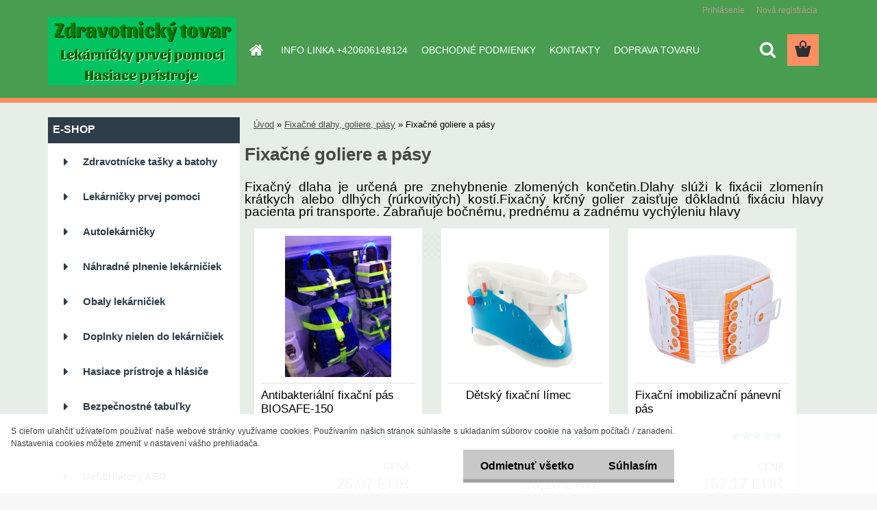

--- FILE ---
content_type: text/html; charset=utf-8
request_url: https://www.zdravotnickytovar.sk/Fixacne-goliere-a-pasy
body_size: 15910
content:


        <!DOCTYPE html>
    <html xmlns:og="http://ogp.me/ns#" xmlns:fb="http://www.facebook.com/2008/fbml" lang="sk" class="tmpl__3rs01">
      <head>
          <script>
              window.cookie_preferences = getCookieSettings('cookie_preferences');
              window.cookie_statistics = getCookieSettings('cookie_statistics');
              window.cookie_marketing = getCookieSettings('cookie_marketing');

              function getCookieSettings(cookie_name) {
                  if (document.cookie.length > 0)
                  {
                      cookie_start = document.cookie.indexOf(cookie_name + "=");
                      if (cookie_start != -1)
                      {
                          cookie_start = cookie_start + cookie_name.length + 1;
                          cookie_end = document.cookie.indexOf(";", cookie_start);
                          if (cookie_end == -1)
                          {
                              cookie_end = document.cookie.length;
                          }
                          return unescape(document.cookie.substring(cookie_start, cookie_end));
                      }
                  }
                  return false;
              }
          </script>
                <title>Fixačné goliere a pásy</title>
        <script type="text/javascript">var action_unavailable='action_unavailable';var id_language = 'sk';var id_country_code = 'SK';var language_code = 'sk-SK';var path_request = '/request.php';var type_request = 'POST';var cache_break = "2517"; var enable_console_debug = false; var enable_logging_errors = false;var administration_id_language = 'sk';var administration_id_country_code = 'SK';</script>          <script type="text/javascript" src="//ajax.googleapis.com/ajax/libs/jquery/1.8.3/jquery.min.js"></script>
          <script type="text/javascript" src="//code.jquery.com/ui/1.12.1/jquery-ui.min.js" ></script>
                  <script src="/wa_script/js/jquery.hoverIntent.minified.js?_=2025-01-14-11-59" type="text/javascript"></script>
        <script type="text/javascript" src="/admin/jscripts/jquery.qtip.min.js?_=2025-01-14-11-59"></script>
                  <script src="/wa_script/js/jquery.selectBoxIt.min.js?_=2025-01-14-11-59" type="text/javascript"></script>
                  <script src="/wa_script/js/bs_overlay.js?_=2025-01-14-11-59" type="text/javascript"></script>
        <script src="/wa_script/js/bs_design.js?_=2025-01-14-11-59" type="text/javascript"></script>
        <script src="/admin/jscripts/wa_translation.js?_=2025-01-14-11-59" type="text/javascript"></script>
        <link rel="stylesheet" type="text/css" href="/css/jquery.selectBoxIt.wa_script.css?_=2025-01-14-11-59" media="screen, projection">
        <link rel="stylesheet" type="text/css" href="/css/jquery.qtip.lupa.css?_=2025-01-14-11-59">
        
                  <script src="/wa_script/js/jquery.colorbox-min.js?_=2025-01-14-11-59" type="text/javascript"></script>
          <link rel="stylesheet" type="text/css" href="/css/colorbox.css?_=2025-01-14-11-59">
          <script type="text/javascript">
            jQuery(document).ready(function() {
              (function() {
                function createGalleries(rel) {
                  var regex = new RegExp(rel + "\\[(\\d+)]"),
                      m, group = "g_" + rel, groupN;
                  $("a[rel*=" + rel + "]").each(function() {
                    m = regex.exec(this.getAttribute("rel"));
                    if(m) {
                      groupN = group + m[1];
                    } else {
                      groupN = group;
                    }
                    $(this).colorbox({
                      rel: groupN,
                      slideshow:true,
                       maxWidth: "85%",
                       maxHeight: "85%",
                       returnFocus: false
                    });
                  });
                }
                createGalleries("lytebox");
                createGalleries("lyteshow");
              })();
            });</script>
          <script type="text/javascript">
      function init_products_hovers()
      {
        jQuery(".product").hoverIntent({
          over: function(){
            jQuery(this).find(".icons_width_hack").animate({width: "130px"}, 300, function(){});
          } ,
          out: function(){
            jQuery(this).find(".icons_width_hack").animate({width: "10px"}, 300, function(){});
          },
          interval: 40
        });
      }
      jQuery(document).ready(function(){

        jQuery(".param select, .sorting select").selectBoxIt();

        jQuery(".productFooter").click(function()
        {
          var $product_detail_link = jQuery(this).parent().find("a:first");

          if($product_detail_link.length && $product_detail_link.attr("href"))
          {
            window.location.href = $product_detail_link.attr("href");
          }
        });
        init_products_hovers();
        
        ebar_details_visibility = {};
        ebar_details_visibility["user"] = false;
        ebar_details_visibility["basket"] = false;

        ebar_details_timer = {};
        ebar_details_timer["user"] = setTimeout(function(){},100);
        ebar_details_timer["basket"] = setTimeout(function(){},100);

        function ebar_set_show($caller)
        {
          var $box_name = $($caller).attr("id").split("_")[0];

          ebar_details_visibility["user"] = false;
          ebar_details_visibility["basket"] = false;

          ebar_details_visibility[$box_name] = true;

          resolve_ebar_set_visibility("user");
          resolve_ebar_set_visibility("basket");
        }

        function ebar_set_hide($caller)
        {
          var $box_name = $($caller).attr("id").split("_")[0];

          ebar_details_visibility[$box_name] = false;

          clearTimeout(ebar_details_timer[$box_name]);
          ebar_details_timer[$box_name] = setTimeout(function(){resolve_ebar_set_visibility($box_name);},300);
        }

        function resolve_ebar_set_visibility($box_name)
        {
          if(   ebar_details_visibility[$box_name]
             && jQuery("#"+$box_name+"_detail").is(":hidden"))
          {
            jQuery("#"+$box_name+"_detail").slideDown(300);
          }
          else if(   !ebar_details_visibility[$box_name]
                  && jQuery("#"+$box_name+"_detail").not(":hidden"))
          {
            jQuery("#"+$box_name+"_detail").slideUp(0, function() {
              $(this).css({overflow: ""});
            });
          }
        }

        
        jQuery("#user_icon").hoverIntent({
          over: function(){
            ebar_set_show(this);
            jQuery("#ebar_right_content .img_cart, #basket_icon").qtip("hide");
          } ,
          out: function(){
            ebar_set_hide(this);
          },
          interval: 40
        });
        
        jQuery("#user_icon").click(function(e)
        {
          if(jQuery(e.target).attr("id") == "user_icon")
          {
            window.location.href = "https://www.zdravotnickytovar.sk/zdravotnickytovar/e-login/";
          }
        });

        jQuery("#basket_icon").click(function(e)
        {
          if(jQuery(e.target).attr("id") == "basket_icon")
          {
            window.location.href = "https://www.zdravotnickytovar.sk/zdravotnickytovar/e-basket/";
          }
        });
      BS.Basket.$default_top_basket = false;
      });
    </script>        <meta http-equiv="Content-language" content="sk">
        <meta http-equiv="Content-Type" content="text/html; charset=utf-8">
        <meta name="language" content="slovak">
        <meta name="keywords" content="fixačné,dlahy,,goliere,,pásy">
        <meta name="description" content="Fixačný dlaha je určená pre znehybnenie zlomených končetin.Dlahy slúži k fixácii zlomenín krátkych alebo dlhých (rúrkovitých) kostí.Fixačný krčný golier zaisťuje dôkladnú fixáciu hlavy pacienta pri transporte. Zabraňuje bočnému, prednému a zadnému vychýleniu hlavy">
        <meta name="revisit-after" content="1 Days">
        <meta name="distribution" content="global">
        <meta name="expires" content="never">
                  <meta name="expires" content="never">
                    <link rel="canonical" href="https://www.zdravotnickytovar.sk/Fixacne-goliere-a-pasy"/>
          <meta property="og:image" content="http://www.zdravotnickytovar.sk/fotky46189/design_setup/images/logo_UCENZ1551105620.jpg" />
<meta property="og:image:secure_url" content="https://www.zdravotnickytovar.sk/fotky46189/design_setup/images/logo_UCENZ1551105620.jpg" />
<meta property="og:image:type" content="image/jpeg" />
<meta property="og:url" content="http://www.zdravotnickytovar.sk/zdravotnickytovar/eshop/49-1-/80-2-Fixacne-goliere-a-pasy" />
<meta property="og:title" content="Fixačné goliere a pásy" />
<meta property="og:description" content="" />
<meta property="og:type" content="website" />
<meta property="og:site_name" content="Lekárničky pre bezpečné pracovisko" />
            <meta name="robots" content="index, follow">
                      <link href="//www.zdravotnickytovar.sk/fotky46189/kriz-kopie.png" rel="icon" type="image/png">
          <link rel="shortcut icon" type="image/png" href="//www.zdravotnickytovar.sk/fotky46189/kriz-kopie.png">
                  <link rel="stylesheet" type="text/css" href="/css/lang_dependent_css/lang_sk.css?_=2025-01-14-11-59" media="screen, projection">
                <link rel='stylesheet' type='text/css' href='/wa_script/js/styles.css?_=2025-01-14-11-59'>
        <script language='javascript' type='text/javascript' src='/wa_script/js/javascripts.js?_=2025-01-14-11-59'></script>
        <script language='javascript' type='text/javascript' src='/wa_script/js/check_tel.js?_=2025-01-14-11-59'></script>
          <script src="/assets/javascripts/buy_button.js?_=2025-01-14-11-59"></script>
            <script type="text/javascript" src="/wa_script/js/bs_user.js?_=2025-01-14-11-59"></script>
        <script type="text/javascript" src="/wa_script/js/bs_fce.js?_=2025-01-14-11-59"></script>
        <script type="text/javascript" src="/wa_script/js/bs_fixed_bar.js?_=2025-01-14-11-59"></script>
        <script type="text/javascript" src="/bohemiasoft/js/bs.js?_=2025-01-14-11-59"></script>
        <script src="/wa_script/js/jquery.number.min.js?_=2025-01-14-11-59" type="text/javascript"></script>
        <script type="text/javascript">
            BS.User.id = 46189;
            BS.User.domain = "zdravotnickytovar";
            BS.User.is_responsive_layout = true;
            BS.User.max_search_query_length = 50;
            BS.User.max_autocomplete_words_count = 5;

            WA.Translation._autocompleter_ambiguous_query = ' Hľadaný výraz je pre našeptávač príliš všeobecný. Zadajte prosím ďalšie znaky, slová alebo pokračujte odoslaním formulára pre vyhľadávanie.';
            WA.Translation._autocompleter_no_results_found = ' Neboli nájdené žiadne produkty ani kategórie.';
            WA.Translation._error = " Chyba";
            WA.Translation._success = " Úspech";
            WA.Translation._warning = " Upozornenie";
            WA.Translation._multiples_inc_notify = '<p class="multiples-warning"><strong>Tento produkt je možné objednať iba v násobkoch #inc#. </strong><br><small>Vami zadaný počet kusov bol navýšený podľa tohto násobku.</small></p>';
            WA.Translation._shipping_change_selected = " Zmeniť...";
            WA.Translation._shipping_deliver_to_address = "_shipping_deliver_to_address";

            BS.Design.template = {
              name: "3rs01",
              is_selected: function(name) {
                if(Array.isArray(name)) {
                  return name.indexOf(this.name) > -1;
                } else {
                  return name === this.name;
                }
              }
            };
            BS.Design.isLayout3 = true;
            BS.Design.templates = {
              TEMPLATE_ARGON: "argon",TEMPLATE_NEON: "neon",TEMPLATE_CARBON: "carbon",TEMPLATE_XENON: "xenon",TEMPLATE_AURUM: "aurum",TEMPLATE_CUPRUM: "cuprum",TEMPLATE_ERBIUM: "erbium",TEMPLATE_CADMIUM: "cadmium",TEMPLATE_BARIUM: "barium",TEMPLATE_CHROMIUM: "chromium",TEMPLATE_SILICIUM: "silicium",TEMPLATE_IRIDIUM: "iridium",TEMPLATE_INDIUM: "indium",TEMPLATE_OXYGEN: "oxygen",TEMPLATE_HELIUM: "helium",TEMPLATE_FLUOR: "fluor",TEMPLATE_FERRUM: "ferrum",TEMPLATE_TERBIUM: "terbium",TEMPLATE_URANIUM: "uranium",TEMPLATE_ZINCUM: "zincum",TEMPLATE_CERIUM: "cerium",TEMPLATE_KRYPTON: "krypton",TEMPLATE_THORIUM: "thorium",TEMPLATE_ETHERUM: "etherum",TEMPLATE_KRYPTONIT: "kryptonit",TEMPLATE_TITANIUM: "titanium",TEMPLATE_PLATINUM: "platinum"            };
        </script>
                  <script src="/js/progress_button/modernizr.custom.js"></script>
                      <link rel="stylesheet" type="text/css" href="/bower_components/owl.carousel/dist/assets/owl.carousel.min.css" />
            <link rel="stylesheet" type="text/css" href="/bower_components/owl.carousel/dist/assets/owl.theme.default.min.css" />
            <script src="/bower_components/owl.carousel/dist/owl.carousel.min.js"></script>
                    <link rel="stylesheet" type="text/css" href="//static.bohemiasoft.com/jave/style.css?_=2025-01-14-11-59" media="screen">
                    <link rel="stylesheet" type="text/css" href="/css/font-awesome.4.7.0.min.css" media="screen">
          <link rel="stylesheet" type="text/css" href="/sablony/nove/3rs01/3rs01blue/css/product_var3.css?_=2025-01-14-11-59" media="screen">
                    <link rel="stylesheet"
                type="text/css"
                id="tpl-editor-stylesheet"
                href="/sablony/nove/3rs01/3rs01blue/css/colors.css?_=2025-01-14-11-59"
                media="screen">

          <meta name="viewport" content="width=device-width, initial-scale=1.0">
          <link rel="stylesheet" 
                   type="text/css" 
                   href="https://static.bohemiasoft.com/custom-css/argon.css?_1764923345" 
                   media="screen"><style type="text/css">
               <!--#site_logo{
                  width: 275px;
                  height: 100px;
                  background-image: url('/fotky46189/design_setup/images/logo_UCENZ1551105620.jpg?cache_time=1551104447');
                  background-repeat: no-repeat;
                  
                }html body .myheader { 
          background-image: none;
          border: black;
          background-repeat: repeat;
          background-position: 0px 0px;
          background-color: #489d50;
        }#page_background{
                  background-image: url('/fotky46189/design_setup/images/custom_image_aroundpage.png?cache_time=1551104447');
                  background-repeat: no-repeat;
                  background-position: 50% 50%;
                  background-color: #e7eee7;
                }.bgLupa{
                  padding: 0;
                  border: none;
                }
      /***font nadpisu***/
      #left-box .title_left_eshop {
          color: #ffffff!important;
      }
      /***pozadi nadpisu***/
      #left-box .title_left_eshop {
          background-color: #2D3D4A!important;
      }
      /***font kategorie***/
      body #page .leftmenu2 ul li a {
                  color: #2D3D4A!important;
      }
      body #page .leftmenu ul li a {
                  color: #2D3D4A!important;
      }
      /***pozadi kategorie***/
      body #page .leftmenu2 ul li a {
                  background-color:#ffffff!important;
      }
      body #page .leftmenu ul li a {
                  background-color:#ffffff!important;
      }
      /***font kategorie - hover, active***/
      body #page .leftmenu2 ul li a:hover, body #page .leftmenu2 ul li.leftmenuAct a {
                  color:#ffffff !important;
      }
      body #page .leftmenu ul li a:hover, body #page .leftmenu ul li.leftmenuAct a {
                  color:#ffffff !important;
      }
      /***pozadi kategorie - hover, active***/
      body #page .leftmenu2 ul li a:hover, body #page .leftmenu2 ul li.leftmenuAct a {
                  background-color:#6DC174!important;
      }
      #left-box .leftmenu > ul > li:hover > a, html #page ul li.leftmenuAct a, #left-box ul li a:hover {
                  background-color:#6DC174!important;
      }
      /***before kategorie***/
      #left-box li a::before {
                  color: #2D3D4A!important; 
        } 
      /***before kategorie - hover, active***/
      .leftmenu li:hover a::before, .leftmenuAct a::before, .leftmenu2 li:hover a::before, .leftmenuAct a::before {
                  color: #ffffff!important; 
        }
      /***ramecek***/
      #left-box ul li a, #left-box .leftmenu > ul > li:hover > a, #left-box .leftmenuAct a, #left-box .leftmenu2 > ul > li:hover > a, #left-box .leftmenuAct a {
          border-color: transparent!important;
        }
      /***font podkategorie***/
      body #page .leftmenu2 ul ul li a {
                  color:#2D3D4A!important;
        }
      body #page .leftmenu ul ul li a, body #page .leftmenu ul li.leftmenuAct ul li a {
            color:#2D3D4A!important;
            border-color:#2D3D4A!important;
        }
      /***pozadi podkategorie***/
      body #page .leftmenu2 ul ul li a {
                  background-color:#F1F1F1!important;
      }
      body #page .leftmenu ul ul li a, #left-box .leftmenu ul ul::after, #left-box .leftmenu ul ul, html #page ul ul li.leftmenuAct {
                  background-color:#F1F1F1!important;
      }
      /***font podkategorie - hover, active***/
      body #page .leftmenu2 ul ul li a:hover, body #page .leftmenu2 ul ul li.leftmenu2Act a{
                  color: #ffffff !important;
        }
      body #page .leftmenu ul ul li a:hover, body #page .leftmenu ul li.leftmenuAct ul li a:hover{
            color: #ffffff !important;
        }
      /***pozadi podkategorie - hover, active***/
      body #page .leftmenu2 ul ul li a:hover, body #page .leftmenu2 ul ul li.leftmenu2Act a{
                  background-color:#6DC174!important;
        }
      body #page .leftmenu ul ul li a:hover, body #page .leftmenu ul ul li.leftmenuAct a{
                  border-color:#6DC174!important;
        }
      /***before podkategorie***/
      html #left-box .leftmenu2 ul ul a::before{
                  color: #2D3D4A!important; 
        }
      html #left-box .leftmenu ul ul a::before{
                  color: #2D3D4A!important; 
      }
      /***before podkategorie - hover, active***/
      html #left-box .leftmenu2 ul ul li:hover a::before, html #left-box .leftmenu2 ul ul li.leftmenu2Act a::before{
                  color: #ffffff !important; 
        }
      html #left-box .leftmenu ul ul li:hover a::before, html #left-box .leftmenu ul ul li.leftmenuAct a::before{
                  color: #ffffff !important; 
        } /***font oddelovace***/
      body #page .leftmenu2 ul li.leftmenuCat, body #page .leftmenu2 ul li.leftmenuCat:hover {
                  color: #FFFFFF!important;
        }
      body #page .leftmenu ul li.leftmenuCat, body #page .leftmenu ul li.leftmenuCat:hover {
                  color: #FFFFFF!important;
        }/***pozadi oddelovace***/
      body #page .leftmenu2 ul li.leftmenuCat, body #page .leftmenu2 ul li.leftmenuCat:hover {
                  background-color:#2D3D4A!important;
        }
      body #page .leftmenu ul li.leftmenuCat, body #page .leftmenu ul li.leftmenuCat:hover {
                  background-color:#2D3D4A!important;
        }/***ramecek oddelovace***/
      .centerpage_params_filter_areas .ui-slider-range, .category-menu-sep-order-1, .category-menu-sep-order-2, .category-menu-sep-order-3, .category-menu-sep-order-4, .category-menu-sep-order-5, .category-menu-sep-order-6, .category-menu-sep-order-7, .category-menu-sep-order-8, .category-menu-sep-order-9, .category-menu-sep-order-10, .category-menu-sep-order-11, .category-menu-sep-order-12, .category-menu-sep-order-13, .category-menu-sep-order-14, .category-menu-sep-order-15, textarea:hover {
          border-color: #2D3D4A!important;
        }

 :root { 
 }
-->
                </style>          <link rel="stylesheet" type="text/css" href="/fotky46189/design_setup/css/user_defined.css?_=1550843732" media="screen, projection">
                    <script type="text/javascript" src="/admin/jscripts/wa_dialogs.js?_=2025-01-14-11-59"></script>
            <script>
      $(document).ready(function() {
        if (getCookie('show_cookie_message' + '_46189_sk') != 'no') {
          if($('#cookies-agreement').attr('data-location') === '0')
          {
            $('.cookies-wrapper').css("top", "0px");
          }
          else
          {
            $('.cookies-wrapper').css("bottom", "0px");
          }
          $('.cookies-wrapper').show();
        }

        $('#cookies-notify__close').click(function() {
          setCookie('show_cookie_message' + '_46189_sk', 'no');
          $('#cookies-agreement').slideUp();
          $("#masterpage").attr("style", "");
          setCookie('cookie_preferences', 'true');
          setCookie('cookie_statistics', 'true');
          setCookie('cookie_marketing', 'true');
          window.cookie_preferences = true;
          window.cookie_statistics = true;
          window.cookie_marketing = true;
          if(typeof gtag === 'function') {
              gtag('consent', 'update', {
                  'ad_storage': 'granted',
                  'analytics_storage': 'granted',
                  'ad_user_data': 'granted',
                  'ad_personalization': 'granted'
              });
          }
         return false;
        });

        $("#cookies-notify__disagree").click(function(){
            save_preferences();
        });

        $('#cookies-notify__preferences-button-close').click(function(){
            var cookies_notify_preferences = $("#cookies-notify-checkbox__preferences").is(':checked');
            var cookies_notify_statistics = $("#cookies-notify-checkbox__statistics").is(':checked');
            var cookies_notify_marketing = $("#cookies-notify-checkbox__marketing").is(':checked');
            save_preferences(cookies_notify_preferences, cookies_notify_statistics, cookies_notify_marketing);
        });

        function save_preferences(preferences = false, statistics = false, marketing = false)
        {
            setCookie('show_cookie_message' + '_46189_sk', 'no');
            $('#cookies-agreement').slideUp();
            $("#masterpage").attr("style", "");
            setCookie('cookie_preferences', preferences);
            setCookie('cookie_statistics', statistics);
            setCookie('cookie_marketing', marketing);
            window.cookie_preferences = preferences;
            window.cookie_statistics = statistics;
            window.cookie_marketing = marketing;
            if(marketing && typeof gtag === 'function')
            {
                gtag('consent', 'update', {
                    'ad_storage': 'granted'
                });
            }
            if(statistics && typeof gtag === 'function')
            {
                gtag('consent', 'update', {
                    'analytics_storage': 'granted',
                    'ad_user_data': 'granted',
                    'ad_personalization': 'granted',
                });
            }
            if(marketing === false && BS && BS.seznamIdentity) {
                BS.seznamIdentity.clearIdentity();
            }
        }

        /**
         * @param {String} cookie_name
         * @returns {String}
         */
        function getCookie(cookie_name) {
          if (document.cookie.length > 0)
          {
            cookie_start = document.cookie.indexOf(cookie_name + "=");
            if (cookie_start != -1)
            {
              cookie_start = cookie_start + cookie_name.length + 1;
              cookie_end = document.cookie.indexOf(";", cookie_start);
              if (cookie_end == -1)
              {
                cookie_end = document.cookie.length;
              }
              return unescape(document.cookie.substring(cookie_start, cookie_end));
            }
          }
          return "";
        }
        
        /**
         * @param {String} cookie_name
         * @param {String} value
         */
        function setCookie(cookie_name, value) {
          var time = new Date();
          time.setTime(time.getTime() + 365*24*60*60*1000); // + 1 rok
          var expires = "expires="+time.toUTCString();
          document.cookie = cookie_name + "=" + escape(value) + "; " + expires + "; path=/";
        }
      });
    </script>
            <script type="text/javascript" src="/wa_script/js/search_autocompleter.js?_=2025-01-14-11-59"></script>
                <link rel="stylesheet" type="text/css" href="/assets/vendor/magnific-popup/magnific-popup.css" />
      <script src="/assets/vendor/magnific-popup/jquery.magnific-popup.js"></script>
      <script type="text/javascript">
        BS.env = {
          decPoint: ",",
          basketFloatEnabled: false        };
      </script>
      <script type="text/javascript" src="/node_modules/select2/dist/js/select2.min.js"></script>
      <script type="text/javascript" src="/node_modules/maximize-select2-height/maximize-select2-height.min.js"></script>
      <script type="text/javascript">
        (function() {
          $.fn.select2.defaults.set("language", {
            noResults: function() {return " Žiadny záznam nebol nájdený"},
            inputTooShort: function(o) {
              var n = o.minimum - o.input.length;
              return "_input_too_short".replace("#N#", n);
            }
          });
          $.fn.select2.defaults.set("width", "100%")
        })();

      </script>
      <link type="text/css" rel="stylesheet" href="/node_modules/select2/dist/css/select2.min.css" />
      <script type="text/javascript" src="/wa_script/js/countdown_timer.js?_=2025-01-14-11-59"></script>
      <script type="text/javascript" src="/wa_script/js/app.js?_=2025-01-14-11-59"></script>
      <script type="text/javascript" src="/node_modules/jquery-validation/dist/jquery.validate.min.js"></script>

      
          </head>
      <body class="lang-sk layout3 not-home page-category page-category-49-80 basket-empty slider_available template-slider-disabled vat-payer-y alternative-currency-n" >
        <a name="topweb"></a>
            <div id="cookies-agreement" class="cookies-wrapper" data-location="1"
         >
      <div class="cookies-notify-background"></div>
      <div class="cookies-notify" style="display:block!important;">
        <div class="cookies-notify__bar">
          <div class="cookies-notify__bar1">
            <div class="cookies-notify__text"
                                 >
                S cieľom uľahčiť užívateľom používať naše webové stránky využívame cookies. Používaním našich stránok súhlasíte s ukladaním súborov cookie na vašom počítači / zariadení. Nastavenia cookies môžete zmeniť v nastavení vášho prehliadača.            </div>
            <div class="cookies-notify__button">
                <a href="#" id="cookies-notify__disagree" class="secondary-btn"
                   style="color: #000000;
                           background-color: #c8c8c8;
                           opacity: 1"
                >Odmietnuť všetko</a>
              <a href="#" id="cookies-notify__close"
                 style="color: #000000;
                        background-color: #c8c8c8;
                        opacity: 1"
                >Súhlasím</a>
            </div>
          </div>
                    </div>
      </div>
    </div>
    
  <div id="responsive_layout_large"></div><div id="page">    <script type="text/javascript">
      var responsive_articlemenu_name = ' Menu';
      var responsive_eshopmenu_name = ' E-shop';
    </script>
        <link rel="stylesheet" type="text/css" href="/css/masterslider.css?_=2025-01-14-11-59" media="screen, projection">
    <script type="text/javascript" src="/js/masterslider.min.js"></script>
    <div class="myheader">
                <div class="navigate_bar">
            <div class="logo-wrapper">
            <a id="site_logo" href="//www.zdravotnickytovar.sk" class="mylogo" aria-label="Logo"></a>
    </div>
                        <!--[if IE 6]>
    <style>
    #main-menu ul ul{visibility:visible;}
    </style>
    <![endif]-->

    
    <div id="topmenu"><!-- TOPMENU -->
            <div id="main-menu" class="">
                 <ul>
            <li class="eshop-menu-home">
              <a href="//www.zdravotnickytovar.sk" class="top_parent_act" aria-label="Homepage">
                              </a>
            </li>
          </ul>
          
<ul><li class="eshop-menu-10 eshop-menu-order-1 eshop-menu-odd"><a target="_self" href="http://www.amesa.cz/Vyrobce-lekarnicek-prvni-pomoci"  class="top_parent">INFO LINKA +420606148124</a>
</li></ul>
<ul><li class="eshop-menu-3 eshop-menu-order-2 eshop-menu-even"><a href="/OBCHODNI-PODMINKY-AMESA-s-r-o"  class="top_parent">OBCHODNÉ PODMIENKY</a>
</li></ul>
<ul><li class="eshop-menu-8 eshop-menu-order-3 eshop-menu-odd"><a href="/Vyrobce-lekarnicek-prvni-pomoci"  class="top_parent">KONTAKTY</a>
</li></ul>
<ul><li class="eshop-menu-6 eshop-menu-order-4 eshop-menu-even"><a href="/DOPRAVA-TOVARU-a6_0.htm"  class="top_parent">DOPRAVA TOVARU </a>
</li></ul>      </div>
    </div><!-- END TOPMENU -->
        <div id="search">
      <form name="search" id="searchForm" action="/search-engine.htm" method="GET" enctype="multipart/form-data">
        <label for="q" class="title_left2"> Hľadanie</label>
        <p>
          <input name="slovo" type="text" class="inputBox" id="q" placeholder=" Zadajte text vyhľadávania" maxlength="50">
          
          <input type="hidden" id="source_service" value="www.webareal.sk">
        </p>
        <div class="wrapper_search_submit">
          <input type="submit" class="search_submit" aria-label="search" name="search_submit" value="">
        </div>
        <div id="search_setup_area">
          <input id="hledatjak2" checked="checked" type="radio" name="hledatjak" value="2">
          <label for="hledatjak2">Hľadať v tovare</label>
          <br />
          <input id="hledatjak1"  type="radio" name="hledatjak" value="1">
          <label for="hledatjak1">Hľadať v článkoch</label>
                    <script type="text/javascript">
            function resolve_search_mode_visibility()
            {
              if (jQuery('form[name=search] input').is(':focus'))
              {
                if (jQuery('#search_setup_area').is(':hidden'))
                {
                  jQuery('#search_setup_area').slideDown(400);
                }
              }
              else
              {
                if (jQuery('#search_setup_area').not(':hidden'))
                {
                  jQuery('#search_setup_area').slideUp(400);
                }
              }
            }

            $('form[name=search] input').click(function() {
              this.focus();
            });

            jQuery('form[name=search] input')
                .focus(function() {
                  resolve_search_mode_visibility();
                })
                .blur(function() {
                  setTimeout(function() {
                    resolve_search_mode_visibility();
                  }, 1000);
                });

          </script>
                  </div>
      </form>
    </div>
          </div>
          </div>
    <div id="page_background">      <div class="hack-box"><!-- HACK MIN WIDTH FOR IE 5, 5.5, 6  -->
                  <div id="masterpage" style="margin-bottom:95px;"><!-- MASTER PAGE -->
              <div id="header">          </div><!-- END HEADER -->
          
  <div id="ebar" class="" >        <div id="ebar_set">
                <div id="user_icon">

                            <div id="user_detail">
                    <div id="user_arrow_tag"></div>
                    <div id="user_content_tag">
                        <div id="user_content_tag_bg">
                            <a href="/zdravotnickytovar/e-login/"
                               class="elink user_login_text"
                               >
                               Prihlásenie                            </a>
                            <a href="/zdravotnickytovar/e-register/"
                               class="elink user-logout user_register_text"
                               >
                               Nová registrácia                            </a>
                        </div>
                    </div>
                </div>
            
        </div>
        
                <div id="basket_icon" >
            <div id="basket_detail">
                <div id="basket_arrow_tag"></div>
                <div id="basket_content_tag">
                    <a id="quantity_tag" href="/zdravotnickytovar/e-basket" rel="nofollow" class="elink"><span class="quantity_count">0</span></a>
                                    </div>
            </div>
        </div>
                <a id="basket_tag"
           href="zdravotnickytovar/e-basket"
           rel="nofollow"
           class="elink">
            <span id="basket_tag_left">&nbsp;</span>
            <span id="basket_tag_right">
                0 ks            </span>
        </a>
                </div></div>          <div id="aroundpage"><!-- AROUND PAGE -->
            
      <!-- LEFT BOX -->
      <div id="left-box">
              <div class="menu-typ-1" id="left_eshop">
      
        <div id="inleft_eshop">
          <div class="leftmenu2">
                <ul class="root-eshop-menu">
              <li class="leftmenuCat category-menu-sep-60 category-menu-sep-order-1">
          E-SHOP        </li>

                <li class="leftmenuDef category-menu-39 category-menu-order-1 category-menu-odd">
          <a href="/Zdravotnicke-tasky-a-batohy-c39_0_1.htm">Zdravotnícke tašky a batohy</a>        </li>

                <li class="leftmenuDef category-menu-2 category-menu-order-2 category-menu-even">
          <a href="/Lekarnicky-prvej-pomoci">Lekárničky prvej pomoci</a>        </li>

                <li class="leftmenuDef category-menu-3 category-menu-order-3 category-menu-odd">
          <a href="/Autolekarnicky">Autolekárničky</a>        </li>

                <li class="leftmenuDef category-menu-17 category-menu-order-4 category-menu-even">
          <a href="/Nahradne-plnenie-lekarniciek">Náhradné plnenie lekárničiek</a>        </li>

                <li class="leftmenuDef category-menu-29 category-menu-order-5 category-menu-odd">
          <a href="/Obaly-lekarniciek">Obaly lekárničiek</a>        </li>

                <li class="leftmenuDef category-menu-65 category-menu-order-6 category-menu-even">
          <a href="/Doplnky-nielen-do-lekarniciek">Doplnky nielen do lekárničiek</a>        </li>

                <li class="leftmenuDef category-menu-59 category-menu-order-7 category-menu-odd">
          <a href="/Hasiace-pristroje-a-hlasice-CO">Hasiace prístroje a hlásiče</a>        </li>

                <li class="leftmenuDef category-menu-16 category-menu-order-8 category-menu-even">
          <a href="/Bezpecnostne-tabulky">Bezpečnostné tabuľky</a>        </li>

                <li class="leftmenuDef category-menu-28 category-menu-order-9 category-menu-odd">
          <a href="/Dezinfekcia">Dezinfekcia</a>        </li>

                <li class="leftmenuDef category-menu-15 category-menu-order-10 category-menu-even">
          <a href="/Defibrilatory-AED-c15_0_1.htm">Defibrilátory AED</a>        </li>

                <li class="leftmenuDef category-menu-47 category-menu-order-11 category-menu-odd">
          <a href="/Diagnosticke-pristroje">Diagnostické prístroje</a>        </li>

                <li class="leftmenuDef category-menu-49 category-menu-order-12 category-menu-even">
          <a href="/Fixacne-dlahy-goliere-pasy-c49_0_1.htm">Fixačné dlahy, goliere, pásy</a>        </li>

            <ul class="eshop-submenu level-2">
              <li class="leftmenu2sub category-submenu-79 masonry_item">
          <a href="/Fixacne-dlahy">Fixačné dlahy</a>        </li>

                <li class="leftmenu2Act category-submenu-80 masonry_item">
          <a href="/Fixacne-goliere-a-pasy">Fixačné goliere a pásy</a>        </li>

            </ul>
      <style>
        #left-box .remove_point a::before
        {
          display: none;
        }
      </style>
            <li class="leftmenuDef category-menu-62 category-menu-order-13 category-menu-odd">
          <a href="/Hemostatika-zastavenie-krvacania">Hemostatiká </a>        </li>

                <li class="leftmenuDef category-menu-27 category-menu-order-14 category-menu-even">
          <a href="/Chladive-gely-spreje-obvazy">Chladivé gély, spreje, obväzy</a>        </li>

                <li class="leftmenuDef category-menu-75 category-menu-order-15 category-menu-odd">
          <a href="/Infuzia">Infúzia</a>        </li>

                <li class="leftmenuDef category-menu-67 category-menu-order-16 category-menu-even">
          <a href="/Injekcne-ihly-striekacky">Injekčné ihly, striekačky</a>        </li>

                <li class="leftmenuDef category-menu-66 category-menu-order-17 category-menu-odd">
          <a href="/Intubacia">Intubácia</a>        </li>

                <li class="leftmenuDef category-menu-70 category-menu-order-18 category-menu-even">
          <a href="/Laryngoskopie">Laryngoskopie</a>        </li>

                <li class="leftmenuDef category-menu-34 category-menu-order-19 category-menu-odd">
          <a href="/Naplasti-a-tejpy">Náplasti a tejpy</a>        </li>

                <li class="leftmenuDef category-menu-69 category-menu-order-20 category-menu-even">
          <a href="/Nastroje-zdravotnicke">Nástroje zdravotnícke</a>        </li>

                <li class="leftmenuDef category-menu-19 category-menu-order-21 category-menu-odd">
          <a href="/Nositka-plachty-scoop-ramy">Nosítka, plachty, scoop rámy</a>        </li>

                <li class="leftmenuDef category-menu-77 category-menu-order-22 category-menu-even">
          <a href="/Kompresia-krytie-tampony">Kompresia-krytie-tampóny</a>        </li>

                <li class="leftmenuDef category-menu-51 category-menu-order-23 category-menu-odd">
          <a href="/Obvazy-a-ovinadla">Obväzy a ovínadlá</a>        </li>

                <li class="leftmenuDef category-menu-71 category-menu-order-24 category-menu-even">
          <a href="/Ohrev-pacienta">Ohrev pacienta</a>        </li>

                <li class="leftmenuDef category-menu-40 category-menu-order-25 category-menu-odd">
          <a href="/Osetrenie-popalenin-c40_0_1.htm">Ošetrenie popálenín</a>        </li>

                <li class="leftmenuDef category-menu-79 category-menu-order-26 category-menu-even">
          <a href="/Resuscitacia">Resuscitácia</a>        </li>

                <li class="leftmenuDef category-menu-63 category-menu-order-27 category-menu-odd">
          <a href="/Sitie-uzatvaranie-ran">Šitie - uzatváranie rán</a>        </li>

                <li class="leftmenuDef category-menu-76 category-menu-order-28 category-menu-even">
          <a href="/Takticke-vybavenie">Taktické vybavenie</a>        </li>

                <li class="leftmenuDef category-menu-18 category-menu-order-29 category-menu-odd">
          <a href="/Vyplach-oci-ocna-sprcha">Výplach očí - očná sprcha</a>        </li>

                <li class="leftmenuDef category-menu-48 category-menu-order-30 category-menu-even">
          <a href="/Vakuove-matrace-a-dlahy">Vakuové matrace a dlahy</a>        </li>

                <li class="leftmenuDef category-menu-46 category-menu-order-31 category-menu-odd">
          <a href="/Zdravotnicke-vahy-vyskomery">Zdravotnícke váhy-výškomery</a>        </li>

            </ul>
      <style>
        #left-box .remove_point a::before
        {
          display: none;
        }
      </style>
              </div>
        </div>

        
        <div id="footleft1">
                  </div>

            </div>
            <div id="left_soc">
        <div id="inleft_soc" class="social-box">
          <div id="social_facebook"><iframe src="//www.facebook.com/plugins/like.php?href=http%3A%2F%2Fwww.zdravotnickytovar.sk%2Fzdravotnickytovar%2Feshop%2F49-1-%2F80-2-Fixacne-goliere-a-pasy&amp;layout=button_count&amp;show_faces=false&amp;width=170&amp;action=like&amp;font=lucida+grande&amp;colorscheme=dark&amp;height=21" scrolling="no" frameborder="0" style="border:none; overflow:hidden; width: 170px; height:21px;" title="Facebook Likebox"></iframe></div><div id="social_twitter"><a href="//twitter.com/share" class="twitter-share-button" data-url="http://www.zdravotnickytovar.sk/zdravotnickytovar/eshop/49-1-/80-2-Fixacne-goliere-a-pasy" data-text="Fixačné goliere a pásy" data-count="vertical">Tweet</a><script type="text/javascript" src="//platform.twitter.com/widgets.js"></script></div>        </div>
      </div>
          <div id="left3">
      <div id="inleft3_top"></div>
      <div id="inleft3">
        <p><a href="https://www.toplist.cz">
<script>// <![CDATA[
document.write('<img src="https://toplist.cz/count.asp?id=1789696&logo=mc&start=1000&http='+
escape(document.referrer)+'&t='+escape(document.title)+
'&wi='+escape(window.screen.width)+'&he='+escape(window.screen.height)+'&cd='+
escape(window.screen.colorDepth)+'" width="88" height="60" border=0 alt="TOPlist" />');
// ]]></script>
<noscript><img src="https://toplist.cz/count.asp?id=1789696&logo=mc&start=1000" border="0"
alt="TOPlist" width="88" height="60" /></noscript></a></p>              </div>
      <div id="inleft3_foot"></div>
    </div>
          </div><!-- END LEFT BOX -->
            <div id="right-box"><!-- RIGHT BOX2 -->
        <!-- xxxx badRight xxxx -->    <div class="action-box zbozi-akce intag_box action-box-deals"><!-- ACTION -->
      <p class="action-box-title">ZBOŽÍ V AKCI</p>
      <div class="in-action-box "><!-- in the action -->
                    <div class="product3 in-stock-y"
                 onmouseover="this.classList.add('product3Act');"
                 onmouseout="this.classList.remove('product3Act');"
                 data-name="Fľaša na výplach očí 250ml"
                 data-id="52"
                 ><!-- PRODUCT BOX 3 -->
                            <div class="product3Title">
                <div class="product3TitleContent">
                  <a href="/Flasa-na-vyplach-oci-250ml"
                     title="Dôležitá pomoc pri zásahu očí, ponúkame rýchlu a účinnú pomoc v podobe nášho produktu, ktorý je roztokom chloridu sodného 0,9% a je samozrejme sterilní. Balenie 250 ml."
                     data-location="box_action"
                     data-id="52"
                     data-variant-id="0"
                     class="product-box-link"
                  >Fľaša na výplach očí 250ml</a>
                </div>
                              </div>
                            <div class="product3ImageBox">
                                <a href="/Flasa-na-vyplach-oci-250ml"
                   data-location="box_action"
                   data-id="52"
                   data-variant-id="0"
                   class="product-box-link"
                >
                  <img src="/fotky46189/fotos/_vyrn_52vyplach-250-ml-zeleny.jpg"  alt="Fľaša na výplach očí 250ml" border="0" title="Fľaša na výplach očí 250ml" height="80">
                </a>

              </div>
                            <div class="clear"></div>
              <div class="product3PriceBox">
                                                <div class="product3Price">
                  <span class="our_price_text">CENA </span> <span class="product_price_text">9,00&nbsp;EUR</span>                </div>
                          <div class="stock_yes">
            skladom          </div>
                            <form method="post" action="/buy-product.htm?pid=52">
                                          <input type="submit"
                           class="buy_btn buy-button-action buy-button-action-2"
                           name=""
                           value="kúpiť"
                           data-id="52"
                           data-variant-id="0"
                        data-product-info='{"count_type":0,"multiples":0}'                    >
                    <div class="clear"></div>
                  </form>
                                </div>
              <div class="clear"></div>
                          </div><!--END PRODUCT BOX 3 -->
             <div class="break"></div>            <div class="product3 in-stock-y"
                 onmouseover="this.classList.add('product3Act');"
                 onmouseout="this.classList.remove('product3Act');"
                 data-name="Akutol Ochranný plastický obväz sprej 60 ml"
                 data-id="684"
                 ><!-- PRODUCT BOX 3 -->
                            <div class="product3Title">
                <div class="product3TitleContent">
                  <a href="/Akutol-Ochranny-plasticky-obvaz-sprej-60-ml-d684.htm"
                     title="Akutol sprej je ochranný plastický obväz na rýchle ošetrenie drobných povrchových poranení, odrenín a škrabancov."
                     data-location="box_action"
                     data-id="684"
                     data-variant-id="0"
                     class="product-box-link"
                  >Akutol Ochranný plastický obväz sprej 60 ml</a>
                </div>
                              </div>
                            <div class="product3ImageBox">
                                <a href="/Akutol-Ochranny-plasticky-obvaz-sprej-60-ml-d684.htm"
                   data-location="box_action"
                   data-id="684"
                   data-variant-id="0"
                   class="product-box-link"
                >
                  <img src="/fotky46189/fotos/_vyrn_684Akutol.jpg"  alt="Akutol Ochranný plastický obväz sprej 60 ml" border="0" title="Akutol Ochranný plastický obväz sprej 60 ml" height="80">
                </a>

              </div>
                            <div class="clear"></div>
              <div class="product3PriceBox">
                                                <div class="product3Price">
                  <span class="our_price_text">CENA </span> <span class="product_price_text">7,00&nbsp;EUR</span>                </div>
                          <div class="stock_yes">
            skladom          </div>
                            <form method="post" action="/buy-product.htm?pid=684">
                                          <input type="submit"
                           class="buy_btn buy-button-action buy-button-action-2"
                           name=""
                           value="kúpiť"
                           data-id="684"
                           data-variant-id="0"
                        data-product-info='{"count_type":0,"multiples":0}'                    >
                    <div class="clear"></div>
                  </form>
                                </div>
              <div class="clear"></div>
                          </div><!--END PRODUCT BOX 3 -->
             <div class="break"></div>            <div class="product3 in-stock-y"
                 onmouseover="this.classList.add('product3Act');"
                 onmouseout="this.classList.remove('product3Act');"
                 data-name="Fľaša na výplach očí 100 ml"
                 data-id="683"
                 ><!-- PRODUCT BOX 3 -->
                            <div class="product3Title">
                <div class="product3TitleContent">
                  <a href="/Flasa-na-vyplach-oci-100-ml-d683.htm"
                     title="Dôležitá pomoc pri zásahu očí, ponúkame rýchlu a účinnú pomoc v podobe nášho produktu, ktorý je roztokom chloridu sodného 0,9% a je samozrejme sterilní. Balenie 100 ml."
                     data-location="box_action"
                     data-id="683"
                     data-variant-id="0"
                     class="product-box-link"
                  >Fľaša na výplach očí 100 ml</a>
                </div>
                              </div>
                            <div class="product3ImageBox">
                                <a href="/Flasa-na-vyplach-oci-100-ml-d683.htm"
                   data-location="box_action"
                   data-id="683"
                   data-variant-id="0"
                   class="product-box-link"
                >
                  <img src="/fotky46189/fotos/_vyrn_683vyplach-100-ml.jpg"  alt="Fľaša na výplach očí 100 ml" border="0" title="Fľaša na výplach očí 100 ml" height="80">
                </a>

              </div>
                            <div class="clear"></div>
              <div class="product3PriceBox">
                                                <div class="product3Price">
                  <span class="our_price_text">CENA </span> <span class="product_price_text">5,80&nbsp;EUR</span>                </div>
                          <div class="stock_yes">
            skladom          </div>
                            <form method="post" action="/buy-product.htm?pid=683">
                                          <input type="submit"
                           class="buy_btn buy-button-action buy-button-action-2"
                           name=""
                           value="kúpiť"
                           data-id="683"
                           data-variant-id="0"
                        data-product-info='{"count_type":0,"multiples":0}'                    >
                    <div class="clear"></div>
                  </form>
                                </div>
              <div class="clear"></div>
                          </div><!--END PRODUCT BOX 3 -->
             <div class="break"></div>      </div><!-- end in the action -->
    </div><!-- END ACTION -->
        <div id="action-foot"></div><!-- foot right box --><div class="break"></div>
          </div><!-- END RIGHT BOX -->
      

            <hr class="hide">
                        <div id="centerpage"><!-- CENTER PAGE -->
              <div id="incenterpage"><!-- in the center -->
                  <script src="/wa_script/js/params.js?u=2025-01-14-11-59" type="text/javascript"></script>
  <script type="text/javascript">
      WA.Translation._h1_page = 'strana';
  </script>
  <script src="/wa_script/js/jquery.ui.touch-punch.min.js?u=4" type="text/javascript"></script>
      <div id="wherei"><!-- wherei -->
      <p>
        <a href="/">Úvod</a>
        <span class="arrow">&#187;</span>
                           <a href="/Fixacne-dlahy-goliere-pasy-c49_0_1.htm">Fixačné dlahy, goliere, pásy</a>
                                             <span class="arrow">&#187;</span>
          <span class="active">Fixačné goliere a pásy</span></p>
            </p>
    </div><!-- END wherei -->
    <script type="application/ld+json">
    {
    "@context": "http://schema.org",
    "@type": "BreadcrumbList",
    "itemListElement": [
    {
        "@type": "ListItem",
        "position": 1,
        "item": {
            "@id": "https://www.zdravotnickytovar.sk",
            "name": "Home"
        }
    },
     {
        "@type": "ListItem",
        "position": 2,
        "item": {
            "@id": "https://www.zdravotnickytovar.sk/Fixacne-dlahy-goliere-pasy-c49_0_1.htm",
            "name": "Fixačné dlahy, goliere, pásy"
        }
},     {
        "@type": "ListItem",
        "position": 3,
        "item": {
            "@id": "https://www.zdravotnickytovar.sk/Fixacne-goliere-a-pasy-c49_80_2.htm",
            "name": "Fixačné goliere a pásy"
        }
}]}
     </script>
        <h1 class="title_page def_color">Fixačné goliere a pásy</h1>
    <p> </p>
<p style="text-align: justify;"><span style="color: #000000; font-size: 14pt;">Fixačný dlaha je určená pre znehybnenie zlomených končetin.Dlahy slúži k fixácii zlomenín krátkych alebo dlhých (rúrkovitých) kostí.Fixačný krčný golier zaisťuje dôkladnú fixáciu hlavy pacienta pri transporte. Zabraňuje bočnému, prednému a zadnému vychýleniu hlavy</span></p>    <hr class="hide">
          <ul class="bookmark product_switcher"><!-- BOOKMARKS -->
                  <li class=""><a href="/Fixacne-goliere-a-pasy?sort=1&display_as=tab">Tabuľkové zobrazenie</a></li>
                </ul>
      <div class="under_bookm"></div>
          <div class="break"></div>
        <div id="centerpage_params_filter_area" class="param centerpage_params_filter_areas params_filter_areas params_part_hidden">
            <form method="POST" class="filtering_form" id="centerpage_filtering_form">
      <div id="centerpage_params_filter_header" class="centerpage_params_filter_headers">
                  <div id="centerpage_label_min_price">
            <input type="text" class="price min_price" name="min_price" value="15">
            <span class="currency_label">
              EUR            </span>
          </div>
          <input type="hidden" disabled="disabled" name="allowed_min_price" value="15">
          <input type="hidden" name="min_price_filter" value="0">
          <div id="centerpage_price_slider_box_area" class="centerpage_price_slider_box_areas">
            <div id="centerpage_price_slider_box" class="centerpage_price_slider_boxes" ></div>
          </div>
          <div id="centerpage_label_max_price">
            <input type="text" class="price max_price" name="max_price" value="153">
            <span class="currency_label">
              EUR            </span>
          </div>
                          <input type="hidden" disabled="disabled" name="allowed_max_price" value="153">
        <input type="hidden" name="max_price_filter" value="0">
      </div>
      <input type="hidden" name="show_centerpage_params_filter" value="0">
      <input type="hidden" name="selected_centerpage_param_filter" value="0">
            <div id="centerpage_params_filter_selected" class="centerpage_params_filters_selected">
              </div>
      </form>
        </div>
        <form id="products_params_form" style="display: none">
      <input type="hidden" name="request_uri" value="/Fixacne-goliere-a-pasy" >
      <input type="hidden" name="source_service" value="webareal.sk" >
      <input type="hidden" disabled="disabled" name="new_url_activated" value="1" >
      <input type="hidden" name="action" value="Get_products" >
              <input type="hidden" name="pages[0]" value="zdravotnickytovar">
                <input type="hidden" name="pages[1]" value="eshop">
                <input type="hidden" name="pages[2]" value="49-1-">
                <input type="hidden" name="pages[3]" value="80-2-Fixacne-goliere-a-pasy">
                <input type="hidden" name="pages[4]" value="1">
              <div id="hash_params_place"></div>
    </form>
    <a href="#products_place" id="products_place" style="display: none">&nbsp;</a>
    <script>update_products(true);</script>
        <div id="products_sorting_box" class="sorting products_sorting_boxes">
      <div id="products_sorting_table" class="products_sorting_tables">
        <div id="products_sorting_line" class="products_sorting_lines">
          <div class="sorting_label"> Usporiadať podľa:</div>
                  <a data-sorting="3"
           href="https://www.zdravotnickytovar.sk?sort=3"
           rel="nofollow"
           class="sorting_item ">
              najlacnejšie        </a>
                <a data-sorting="4"
           href="https://www.zdravotnickytovar.sk?sort=4"
           rel="nofollow"
           class="sorting_item ">
              najdrahšie        </a>
                  <a data-sorting="44"
             href="https://www.zdravotnickytovar.sk?sort=44"
             rel="nofollow"
             class="sorting_item ">
               najlepšie hodnotené          </a>
                  </div>
              </div>
    </div>
    <div class="products_wrap full">
            <div class="product_wraper container">    <div          class="product tab_img160 image_first one-preview-image in-stock-y"
         data-name="Antibakteriální fixační pás BIOSAFE-150"
         data-id="469"
        >
            <!-- PRODUCT BOX -->
      <div class="productBody">
                  <div class="img_box">
            <a href="/Antibakterialni-fixacni-pas-BIOSAFE-150-d469.htm"
               data-id="469"
               data-location="category_page"
               data-variant-id="0"
               class="product-box-link"
            >
              <img  alt="Antibakteriální fixační pás BIOSAFE-150"
                 title="Antibakteriální fixační pás BIOSAFE-150"
                 rel="469"
                 src="/fotky46189/fotos/_vyrn_469bacte150.jpg"
                 class="">
                            <img src="/images/empty.gif" width="130" height="0" alt="empty"></a>
                      </div>
                      <div class="productTitle">
              <div class="productTitleContent">
                <a href="/Antibakterialni-fixacni-pas-BIOSAFE-150-d469.htm"
                                       data-id="469"
                   data-location="category_page"
                   data-variant-id="0"
                   class="product-box-link"
                >Antibakteriální fixační pás BIOSAFE-150</a>
              </div>
                          </div>
                    <div class="break"></div>
                        <div class="productPriceBox" >
           <div id="star-system" class="star_system" style="color: #1bad3b"> <i style="top: 0px; color: #1bad3b" 
                         aria-hidden="true" class="fa fa-star" id="star-1"></i><i style="top: 0px; color: #1bad3b" 
                         aria-hidden="true" class="fa fa-star" id="star-2"></i><i style="top: 0px; color: #1bad3b" 
                         aria-hidden="true" class="fa fa-star" id="star-3"></i><i style="top: 0px; color: #1bad3b" 
                         aria-hidden="true" class="fa fa-star" id="star-4"></i><i style="top: 0px; color: #1bad3b" 
                         aria-hidden="true" class="fa fa-star" id="star-5"></i>            </div>
                      <div class="productPriceSmall">&nbsp;</div><br>
          <div class="productPrice">
                        <span class="our_price_text">CENA </span> <span class="product_price_text">26,97&nbsp;EUR</span>          </div><br>
                          <form method="post" action="/buy-product.htm?pid=469">
                                    <input type="submit"
                         class="buy_btn buy-button-action buy-button-action-12"
                         data-id="469"
                         data-variant-id="0"
                         name="" value="kúpiť"
                         data-similar-popup="0"
                         data-product-info='{"count_type":0,"multiples":0}'>
                                    <div class="clear"></div>
                </form>
                <div class="stock_yes">skladom</div>        </div>
        <div class="clear"></div>
      </div>
      <div class="productFooter">
        <div class="productFooterContent">
                    </div>
              </div>
          </div>
    <hr class="hide">            <hr class="hide">
          <div          class="product tab_img160 image_first one-preview-image in-stock-y"
         data-name="Dětský fixační límec"
         data-id="626"
        >
            <!-- PRODUCT BOX -->
      <div class="productBody">
                  <div class="img_box">
            <a href="/Detsky-fixacni-limec-d626.htm"
               data-id="626"
               data-location="category_page"
               data-variant-id="0"
               class="product-box-link"
            >
              <img  alt="Dětský fixační límec"
                 title="Dětský fixační límec"
                 rel="626"
                 src="/fotky46189/fotos/_vyrn_626himt11-ec-k.jpg"
                 class="">
                            <img src="/images/empty.gif" width="130" height="0" alt="empty"></a>
                      </div>
                      <div class="productTitle">
              <div class="productTitleContent">
                <a href="/Detsky-fixacni-limec-d626.htm"
                                       data-id="626"
                   data-location="category_page"
                   data-variant-id="0"
                   class="product-box-link"
                >Dětský fixační límec</a>
              </div>
                          </div>
                    <div class="break"></div>
                        <div class="productPriceBox" >
           <div id="star-system" class="star_system" style="color: #1bad3b"> <i style="top: 0px; color: #1bad3b" 
                         aria-hidden="true" class="fa fa-star" id="star-1"></i><i style="top: 0px; color: #1bad3b" 
                         aria-hidden="true" class="fa fa-star" id="star-2"></i><i style="top: 0px; color: #1bad3b" 
                         aria-hidden="true" class="fa fa-star" id="star-3"></i><i style="top: 0px; color: #1bad3b" 
                         aria-hidden="true" class="fa fa-star" id="star-4"></i><i style="top: 0px; color: #1bad3b" 
                         aria-hidden="true" class="fa fa-star" id="star-5"></i>            </div>
                      <div class="productPriceSmall">&nbsp;</div><br>
          <div class="productPrice">
                        <span class="our_price_text">CENA </span> <span class="product_price_text">15,20&nbsp;EUR</span>          </div><br>
                          <form method="post" action="/buy-product.htm?pid=626">
                                    <input type="submit"
                         class="buy_btn buy-button-action buy-button-action-12"
                         data-id="626"
                         data-variant-id="0"
                         name="" value="kúpiť"
                         data-similar-popup="0"
                         data-product-info='{"count_type":0,"multiples":0}'>
                                    <div class="clear"></div>
                </form>
                <div class="stock_yes">skladom</div>        </div>
        <div class="clear"></div>
      </div>
      <div class="productFooter">
        <div class="productFooterContent">
                    </div>
              </div>
          </div>
    <hr class="hide">            <hr class="hide">
          <div          class="product tab_img160 image_first one-preview-image in-stock-y"
         data-name="Fixační imobilizační pánevní pás "
         data-id="242"
        >
            <!-- PRODUCT BOX -->
      <div class="productBody">
                  <div class="img_box">
            <a href="/Fixacni-imobilizacni-panevni-pas"
               data-id="242"
               data-location="category_page"
               data-variant-id="0"
               class="product-box-link"
            >
              <img  alt="Fixační imobilizační pánevní pás "
                 title="Fixační imobilizační pánevní pás "
                 rel="242"
                 src="/fotky46189/fotos/_vyrn_242t-pod.jpg"
                 class="">
                            <img src="/images/empty.gif" width="130" height="0" alt="empty"></a>
                      </div>
                      <div class="productTitle">
              <div class="productTitleContent">
                <a href="/Fixacni-imobilizacni-panevni-pas"
                                       data-id="242"
                   data-location="category_page"
                   data-variant-id="0"
                   class="product-box-link"
                >Fixační imobilizační pánevní pás </a>
              </div>
                          </div>
                    <div class="break"></div>
                        <div class="productPriceBox" >
           <div id="star-system" class="star_system" style="color: #1bad3b"> <i style="top: 0px; color: #1bad3b" 
                         aria-hidden="true" class="fa fa-star" id="star-1"></i><i style="top: 0px; color: #1bad3b" 
                         aria-hidden="true" class="fa fa-star" id="star-2"></i><i style="top: 0px; color: #1bad3b" 
                         aria-hidden="true" class="fa fa-star" id="star-3"></i><i style="top: 0px; color: #1bad3b" 
                         aria-hidden="true" class="fa fa-star" id="star-4"></i><i style="top: 0px; color: #1bad3b" 
                         aria-hidden="true" class="fa fa-star" id="star-5"></i>            </div>
                      <div class="productPriceSmall">&nbsp;</div><br>
          <div class="productPrice">
                        <span class="our_price_text">CENA </span> <span class="product_price_text">152,17&nbsp;EUR</span>          </div><br>
                          <form method="post" action="/buy-product.htm?pid=242">
                                    <input type="submit"
                         class="buy_btn buy-button-action buy-button-action-12"
                         data-id="242"
                         data-variant-id="0"
                         name="" value="kúpiť"
                         data-similar-popup="0"
                         data-product-info='{"count_type":0,"multiples":0}'>
                                    <div class="clear"></div>
                </form>
                <div class="stock_yes">skladom</div>        </div>
        <div class="clear"></div>
      </div>
      <div class="productFooter">
        <div class="productFooterContent">
                    </div>
              </div>
          </div>
    <hr class="hide">          <div class="break"></div>
                      <hr class="hide">
          <div          class="product tab_img160 image_first one-preview-image in-stock-y"
         data-name="Fixační imobilizační pánevní pás II"
         data-id="249"
        >
            <!-- PRODUCT BOX -->
      <div class="productBody">
                  <div class="img_box">
            <a href="/Fixacni-imobilizacni-panevni-pas-II"
               data-id="249"
               data-location="category_page"
               data-variant-id="0"
               class="product-box-link"
            >
              <img  alt="Fixační imobilizační pánevní pás II"
                 title="Fixační imobilizační pánevní pás II"
                 rel="249"
                 src="/fotky46189/fotos/_vyrn_249samsling_2.jpg"
                 class="">
                            <img src="/images/empty.gif" width="130" height="0" alt="empty"></a>
                      </div>
                      <div class="productTitle">
              <div class="productTitleContent">
                <a href="/Fixacni-imobilizacni-panevni-pas-II"
                                       data-id="249"
                   data-location="category_page"
                   data-variant-id="0"
                   class="product-box-link"
                >Fixační imobilizační pánevní pás II</a>
              </div>
                          </div>
                    <div class="break"></div>
                        <div class="productPriceBox" >
           <div id="star-system" class="star_system" style="color: #1bad3b"> <i style="top: 0px; color: #1bad3b" 
                         aria-hidden="true" class="fa fa-star" id="star-1"></i><i style="top: 0px; color: #1bad3b" 
                         aria-hidden="true" class="fa fa-star" id="star-2"></i><i style="top: 0px; color: #1bad3b" 
                         aria-hidden="true" class="fa fa-star" id="star-3"></i><i style="top: 0px; color: #1bad3b" 
                         aria-hidden="true" class="fa fa-star" id="star-4"></i><i style="top: 0px; color: #1bad3b" 
                         aria-hidden="true" class="fa fa-star" id="star-5"></i>            </div>
                      <div class="productPriceSmall">&nbsp;</div><br>
          <div class="productPrice">
                        <span class="our_price_text">CENA </span> <span class="product_price_text">115,03&nbsp;EUR</span>          </div><br>
                          <form method="post" action="/buy-product.htm?pid=249">
                                    <input type="submit"
                         class="buy_btn buy-button-action buy-button-action-12"
                         data-id="249"
                         data-variant-id="0"
                         name="" value="kúpiť"
                         data-similar-popup="0"
                         data-product-info='{"count_type":0,"multiples":0}'>
                                    <div class="clear"></div>
                </form>
                <div class="stock_yes">skladom</div>        </div>
        <div class="clear"></div>
      </div>
      <div class="productFooter">
        <div class="productFooterContent">
                    </div>
              </div>
          </div>
    <hr class="hide">            <hr class="hide">
          <div          class="product tab_img160 image_first one-preview-image in-stock-y"
         data-name="Fixační krční límec ACE"
         data-id="245"
        >
            <!-- PRODUCT BOX -->
      <div class="productBody">
                  <div class="img_box">
            <a href="/Fixacni-krcni-limec-ACE-d245.htm"
               data-id="245"
               data-location="category_page"
               data-variant-id="0"
               class="product-box-link"
            >
              <img  alt="Fixační krční límec ACE"
                 title="Fixační krční límec ACE"
                 rel="245"
                 src="/fotky46189/fotos/_vyrn_245aerorescue_easy_splint_m.jpg"
                 class="">
                            <img src="/images/empty.gif" width="130" height="0" alt="empty"></a>
                      </div>
                      <div class="productTitle">
              <div class="productTitleContent">
                <a href="/Fixacni-krcni-limec-ACE-d245.htm"
                                       data-id="245"
                   data-location="category_page"
                   data-variant-id="0"
                   class="product-box-link"
                >Fixační krční límec ACE</a>
              </div>
                          </div>
                    <div class="break"></div>
                        <div class="productPriceBox" >
           <div id="star-system" class="star_system" style="color: #1bad3b"> <i style="top: 0px; color: #1bad3b; opacity: 0.4;" 
                         aria-hidden="true" class="fa fa-star-o" id="star-1"></i><i style="top: 0px; color: #1bad3b; opacity: 0.4;" 
                         aria-hidden="true" class="fa fa-star-o" id="star-2"></i><i style="top: 0px; color: #1bad3b; opacity: 0.4;" 
                         aria-hidden="true" class="fa fa-star-o" id="star-3"></i><i style="top: 0px; color: #1bad3b; opacity: 0.4;" 
                         aria-hidden="true" class="fa fa-star-o" id="star-4"></i><i style="top: 0px; color: #1bad3b; opacity: 0.4;" 
                         aria-hidden="true" class="fa fa-star-o" id="star-5"></i>            </div>
                      <div class="productPriceSmall">&nbsp;</div><br>
          <div class="productPrice">
                        <span class="our_price_text">CENA </span> <span class="product_price_text">21,71&nbsp;EUR</span>          </div><br>
                          <form method="post" action="/buy-product.htm?pid=245">
                                    <input type="submit"
                         class="buy_btn buy-button-action buy-button-action-12"
                         data-id="245"
                         data-variant-id="0"
                         name="" value="kúpiť"
                         data-similar-popup="0"
                         data-product-info='{"count_type":0,"multiples":0}'>
                                    <div class="clear"></div>
                </form>
                <div class="stock_yes">skladom</div>        </div>
        <div class="clear"></div>
      </div>
      <div class="productFooter">
        <div class="productFooterContent">
                    </div>
              </div>
          </div>
    <hr class="hide">            <hr class="hide">
          <div          class="product tab_img160 image_first one-preview-image in-stock-y"
         data-name="Fixační krční límec AEROresc® - EASY Collar zajišťuje důkladnou fixaci hlavy."
         data-id="625"
        >
            <!-- PRODUCT BOX -->
      <div class="productBody">
                  <div class="img_box">
            <a href="/Fixacni-krcni-limec-AEROresc-EASY-Collar-zajistuje-dukladnou-fixaci-hlavy-d625.htm"
               data-id="625"
               data-location="category_page"
               data-variant-id="0"
               class="product-box-link"
            >
              <img  alt="Fixační krční límec AEROresc® - EASY Collar zajišťuje důkladnou fixaci hlavy."
                 title="Fixační krční límec AEROresc® - EASY Collar zajišťuje důkladnou fixaci hlavy."
                 rel="625"
                 src="/fotky46189/fotos/_vyrn_625aeroresc_easy_collar_adult_3.jpg"
                 class="">
                            <img src="/images/empty.gif" width="130" height="0" alt="empty"></a>
                      </div>
                      <div class="productTitle">
              <div class="productTitleContent">
                <a href="/Fixacni-krcni-limec-AEROresc-EASY-Collar-zajistuje-dukladnou-fixaci-hlavy-d625.htm"
                                       data-id="625"
                   data-location="category_page"
                   data-variant-id="0"
                   class="product-box-link"
                >Fixační krční límec AEROresc® - EASY Collar zajišťuje důkladnou fixaci hlavy.</a>
              </div>
                          </div>
                    <div class="break"></div>
                        <div class="productPriceBox" >
           <div id="star-system" class="star_system" style="color: #1bad3b"> <i style="top: 0px; color: #1bad3b; opacity: 0.4;" 
                         aria-hidden="true" class="fa fa-star-o" id="star-1"></i><i style="top: 0px; color: #1bad3b; opacity: 0.4;" 
                         aria-hidden="true" class="fa fa-star-o" id="star-2"></i><i style="top: 0px; color: #1bad3b; opacity: 0.4;" 
                         aria-hidden="true" class="fa fa-star-o" id="star-3"></i><i style="top: 0px; color: #1bad3b; opacity: 0.4;" 
                         aria-hidden="true" class="fa fa-star-o" id="star-4"></i><i style="top: 0px; color: #1bad3b; opacity: 0.4;" 
                         aria-hidden="true" class="fa fa-star-o" id="star-5"></i>            </div>
                      <div class="productPriceSmall">&nbsp;</div><br>
          <div class="productPrice">
                        <span class="our_price_text">CENA </span> <span class="product_price_text">15,20&nbsp;EUR</span>          </div><br>
                          <form method="post" action="/buy-product.htm?pid=625">
                                    <input type="submit"
                         class="buy_btn buy-button-action buy-button-action-12"
                         data-id="625"
                         data-variant-id="0"
                         name="" value="kúpiť"
                         data-similar-popup="0"
                         data-product-info='{"count_type":0,"multiples":0}'>
                                    <div class="clear"></div>
                </form>
                <div class="stock_yes">skladom</div>        </div>
        <div class="clear"></div>
      </div>
      <div class="productFooter">
        <div class="productFooterContent">
                    </div>
              </div>
          </div>
    <hr class="hide">          <div class="break"></div>
                      <hr class="hide">
          <div          class="product tab_img160 image_first one-preview-image in-stock-y"
         data-name="Fixační krční límec ARMY"
         data-id="246"
        >
            <!-- PRODUCT BOX -->
      <div class="productBody">
                  <div class="img_box">
            <a href="/Fixacni-krcni-limec-ARMY"
               data-id="246"
               data-location="category_page"
               data-variant-id="0"
               class="product-box-link"
            >
              <img  alt="Fixační krční límec ARMY"
                 title="Fixační krční límec ARMY"
                 rel="246"
                 src="/fotky46189/fotos/_vyrn_246177_2_1.jpg"
                 class="">
                            <img src="/images/empty.gif" width="130" height="0" alt="empty"></a>
                      </div>
                      <div class="productTitle">
              <div class="productTitleContent">
                <a href="/Fixacni-krcni-limec-ARMY"
                                       data-id="246"
                   data-location="category_page"
                   data-variant-id="0"
                   class="product-box-link"
                >Fixační krční límec ARMY</a>
              </div>
                          </div>
                    <div class="break"></div>
                        <div class="productPriceBox" >
           <div id="star-system" class="star_system" style="color: #1bad3b"> <i style="top: 0px; color: #1bad3b; opacity: 0.4;" 
                         aria-hidden="true" class="fa fa-star-o" id="star-1"></i><i style="top: 0px; color: #1bad3b; opacity: 0.4;" 
                         aria-hidden="true" class="fa fa-star-o" id="star-2"></i><i style="top: 0px; color: #1bad3b; opacity: 0.4;" 
                         aria-hidden="true" class="fa fa-star-o" id="star-3"></i><i style="top: 0px; color: #1bad3b; opacity: 0.4;" 
                         aria-hidden="true" class="fa fa-star-o" id="star-4"></i><i style="top: 0px; color: #1bad3b; opacity: 0.4;" 
                         aria-hidden="true" class="fa fa-star-o" id="star-5"></i>            </div>
                      <div class="productPriceSmall">&nbsp;</div><br>
          <div class="productPrice">
                        <span class="our_price_text">CENA </span> <span class="product_price_text">22,64&nbsp;EUR</span>          </div><br>
                          <form method="post" action="/buy-product.htm?pid=246">
                                    <input type="submit"
                         class="buy_btn buy-button-action buy-button-action-12"
                         data-id="246"
                         data-variant-id="0"
                         name="" value="kúpiť"
                         data-similar-popup="0"
                         data-product-info='{"count_type":0,"multiples":0}'>
                                    <div class="clear"></div>
                </form>
                <div class="stock_yes">skladom</div>        </div>
        <div class="clear"></div>
      </div>
      <div class="productFooter">
        <div class="productFooterContent">
                    </div>
              </div>
          </div>
    <hr class="hide">            <hr class="hide">
          <div          class="product tab_img160 image_first one-preview-image in-stock-y"
         data-name="Fixační krční límec pro děti"
         data-id="248"
        >
            <!-- PRODUCT BOX -->
      <div class="productBody">
                  <div class="img_box">
            <a href="/Fixacni-krcni-limec-pro-deti"
               data-id="248"
               data-location="category_page"
               data-variant-id="0"
               class="product-box-link"
            >
              <img  alt="Fixační krční límec pro děti"
                 title="Fixační krční límec pro děti"
                 rel="248"
                 src="/fotky46189/fotos/_vyrn_248177_2_1.jpg"
                 class="">
                            <img src="/images/empty.gif" width="130" height="18" alt="empty"></a>
                      </div>
                      <div class="productTitle">
              <div class="productTitleContent">
                <a href="/Fixacni-krcni-limec-pro-deti"
                                       data-id="248"
                   data-location="category_page"
                   data-variant-id="0"
                   class="product-box-link"
                >Fixační krční límec pro děti</a>
              </div>
                          </div>
                    <div class="break"></div>
                        <div class="productPriceBox" >
           <div id="star-system" class="star_system" style="color: #1bad3b"> <i style="top: 0px; color: #1bad3b" 
                         aria-hidden="true" class="fa fa-star" id="star-1"></i><i style="top: 0px; color: #1bad3b" 
                         aria-hidden="true" class="fa fa-star" id="star-2"></i><i style="top: 0px; color: #1bad3b" 
                         aria-hidden="true" class="fa fa-star" id="star-3"></i><i style="top: 0px; color: #1bad3b" 
                         aria-hidden="true" class="fa fa-star" id="star-4"></i><i style="top: 0px; color: #1bad3b" 
                         aria-hidden="true" class="fa fa-star" id="star-5"></i>            </div>
                      <div class="productPriceSmall">&nbsp;</div><br>
          <div class="productPrice">
                        <span class="our_price_text">CENA </span> <span class="product_price_text">21,71&nbsp;EUR</span>          </div><br>
                          <form method="post" action="/buy-product.htm?pid=248">
                                    <input type="submit"
                         class="buy_btn buy-button-action buy-button-action-12"
                         data-id="248"
                         data-variant-id="0"
                         name="" value="kúpiť"
                         data-similar-popup="0"
                         data-product-info='{"count_type":0,"multiples":0}'>
                                    <div class="clear"></div>
                </form>
                <div class="stock_yes">skladom</div>        </div>
        <div class="clear"></div>
      </div>
      <div class="productFooter">
        <div class="productFooterContent">
                    </div>
              </div>
          </div>
    <hr class="hide">          </tbody></table>
    <div class="clear"></div>      <script>
          if(BS.Design.third_generation()) {
              BS.ui.inputSpinner.init();
          }
      </script>
      </div>
          </div>  <div class="clear"></div>

    <script language="javascript" src="/assets/javascripts/slider_public.js?_=2025-01-14-11-59" type="text/javascript"></script>
	              </div><!-- end in the center -->
              <div class="clear"></div>
                         </div><!-- END CENTER PAGE -->
            <div class="clear"></div>

            
                      </div><!-- END AROUND PAGE -->

          <div id="footer" ><!-- FOOTER -->

                          <div id="footer_left">
              Vytvorené systémom <a href="http://www.webareal.sk" target="_blank">www.webareal.sk</a>            </div>
            <div id="footer_center">
                              <a id="footer_ico_home" href="/zdravotnickytovar" class="footer_icons">&nbsp;</a>
                <a id="footer_ico_map" href="/zdravotnickytovar/web-map" class="footer_icons">&nbsp;</a>
                <a id="footer_ico_print" href="#" class="print-button footer_icons" target="_blank" rel="nofollow">&nbsp;</a>
                <a id="footer_ico_topweb" href="#topweb" rel="nofollow" class="footer_icons">&nbsp;</a>
                            </div>
            <div id="footer_right" class="foot_created_by_res">
              Vytvorené systémom <a href="http://www.webareal.sk" target="_blank">www.webareal.sk</a>            </div>
                        </div><!-- END FOOTER -->
                      </div><!-- END PAGE -->
        </div><!-- END HACK BOX -->
          </div>          <div id="und_footer" align="center">
        <p><a href="https://www.najnakup.sk"><img src="/fotky46189/autolekarnicka/logo3_120_30_SVK_B.png" alt="" width="120" height="30" /></a></p>
<p> </p>
<p> </p>

<!--//Livechatoo.com START-code//-->
<script type="text/javascript">
(function() {
livechatooCmd = function() { livechatoo.embed.init({account : 'zdravotnicky', lang : 'cs', side : 'right'}) };
var l = document.createElement('script'); l.type = 'text/javascript'; l.async = !0; l.src = '//app.livechatoo.com/js/web.min.js';
var s = document.getElementsByTagName('script')[0]; s.parentNode.insertBefore(l, s);
})();
</script>
<!--//Livechatoo.com END-code//-->      </div>
      </div>
  
  <script language="JavaScript" type="text/javascript">
$(window).ready(function() {
//	$(".loader").fadeOut("slow");
});
      function init_lupa_images()
    {
      if(jQuery('img.lupa').length)
      {
        jQuery('img.lupa, .productFooterContent').qtip(
        {
          onContentUpdate: function() { this.updateWidth(); },
          onContentLoad: function() { this.updateWidth(); },
          prerender: true,
          content: {
            text: function() {

              var $pID = '';

              if($(this).attr('rel'))
              {
                $pID = $(this).attr('rel');
              }
              else
              {
                $pID = $(this).parent().parent().find('img.lupa').attr('rel');
              }

              var $lupa_img = jQuery(".bLupa"+$pID+":first");

              if(!$lupa_img.length)
              { // pokud neni obrazek pro lupu, dame obrazek produktu
                $product_img = $(this).parent().parent().find('img.lupa:first');
                if($product_img.length)
                {
                  $lupa_img = $product_img.clone();
                }
              }
              else
              {
                $lupa_img = $lupa_img.clone()
              }

              return($lupa_img);
            }

          },
          position: {
            my: 'top left',
            target: 'mouse',
            viewport: $(window),
            adjust: {
              x: 15,  y: 15
            }
          },
          style: {
            classes: 'ui-tooltip-white ui-tooltip-shadow ui-tooltip-rounded',
            tip: {
               corner: false
            }
          },
          show: {
            solo: true,
            delay: 200
          },
          hide: {
            fixed: true
          }
        });
      }
    }
    $(document).ready(function() {
  $("#listaA a").click(function(){changeList();});
  $("#listaB a").click(function(){changeList();});
  if(typeof(init_lupa_images) === 'function')
  {
    init_lupa_images();
  }

  function changeList()
  {
    var className = $("#listaA").attr('class');
    if(className == 'selected')
    {
      $("#listaA").removeClass('selected');
      $("#listaB").addClass('selected');
      $("#boxMojeID, #mojeid_tab").show();
      $("#boxNorm").hide();
    }
    else
    {
      $("#listaA").addClass('selected');
      $("#listaB").removeClass('selected');
      $("#boxNorm").show();
      $("#boxMojeID, #mojeid_tab").hide();
   }
  }
  $(".print-button").click(function(e)
  {
    window.print();
    e.preventDefault();
    return false;
  })
});
</script>
  <span class="hide">ZDk5MmU4MD</span></div><script src="/wa_script/js/wa_url_translator.js?d=1" type="text/javascript"></script><script type="text/javascript"> WA.Url_translator.enabled = true; WA.Url_translator.display_host = "/"; </script><script src="/wa_script/js/add_basket_v4.js?d=12&_= 2025-01-14-11-59" type="text/javascript"></script><script src="/wa_script/js/add_basket_fce.js?d=9&_= 2025-01-14-11-59" type="text/javascript"></script>    <script type="text/javascript">
      variant_general = 1;
      related_click = false;
      BS.Basket.$variant = 4;
      BS.Basket.$detail_buy = false;
      BS.Basket.$not_bought_minimum = " Tento produkt je nutné objednať v minimálnom množstve:";
      BS.Basket.basket_is_empty = ' Váš nákupný košík <span class="bold">je prázdny</span>';
          BS.Basket.$wait_text = "Čakajte";
              BS.Basket.$not_in_stock = "Požadované množstvo bohužiaľ nie je na sklade.";
            BS.Basket.$basket_show_items = "true";
        basket_variant_3_scroll = false;
        basket_variant_4_added = "Tovar bol pridaný do košíka";
          uzivatel_id = 46189;
      is_url_translated = true;
          </script>
      <script type="text/javascript">
      WA.Google_analytics = {
        activated: false
      };
    </script>
      <div id="top_loading_container" class="top_loading_containers" style="z-index: 99998;position: fixed; top: 0px; left: 0px; width: 100%;">
      <div id="top_loading_bar" class="top_loading_bars" style="height: 100%; width: 0;"></div>
    </div>
        <script type="text/javascript" charset="utf-8" src="/js/responsiveMenu.js?_=2025-01-14-11-59"></script>
    <script type="text/javascript">
    var responsive_articlemenu_name = ' Menu';
    $(document).ready(function(){
            var isFirst = false;
            var menu = new WA.ResponsiveMenu('#left-box');
      menu.setArticleSelector('#main-menu');
      menu.setEshopSelector('#left_eshop');
      menu.render();
            if($(".slider_available").is('body') || $(document.body).hasClass("slider-available")) {
        (function(form, $) {
          'use strict';
          var $form = $(form),
              expanded = false,
              $body = $(document.body),
              $input;
          var expandInput = function() {
            if(!expanded) {
              $form.addClass("expand");
              $body.addClass("search_act");
              expanded = true;
            }
          };
          var hideInput = function() {
            if(expanded) {
              $form.removeClass("expand");
              $body.removeClass("search_act");
              expanded = false;
            }
          };
          var getInputValue = function() {
            return $input.val().trim();
          };
          var setInputValue = function(val) {
            $input.val(val);
          };
          if($form.length) {
            $input = $form.find("input.inputBox");
            $form.on("submit", function(e) {
              if(!getInputValue()) {
                e.preventDefault();
                $input.focus();
              }
            });
            $input.on("focus", function(e) {
              expandInput();
            });
            $(document).on("click", function(e) {
              if(!$form[0].contains(e.target)) {
                hideInput();
                setInputValue("");
              }
            });
          }
        })("#searchForm", jQuery);
      }
          });
  </script>
  </body>
</html>
